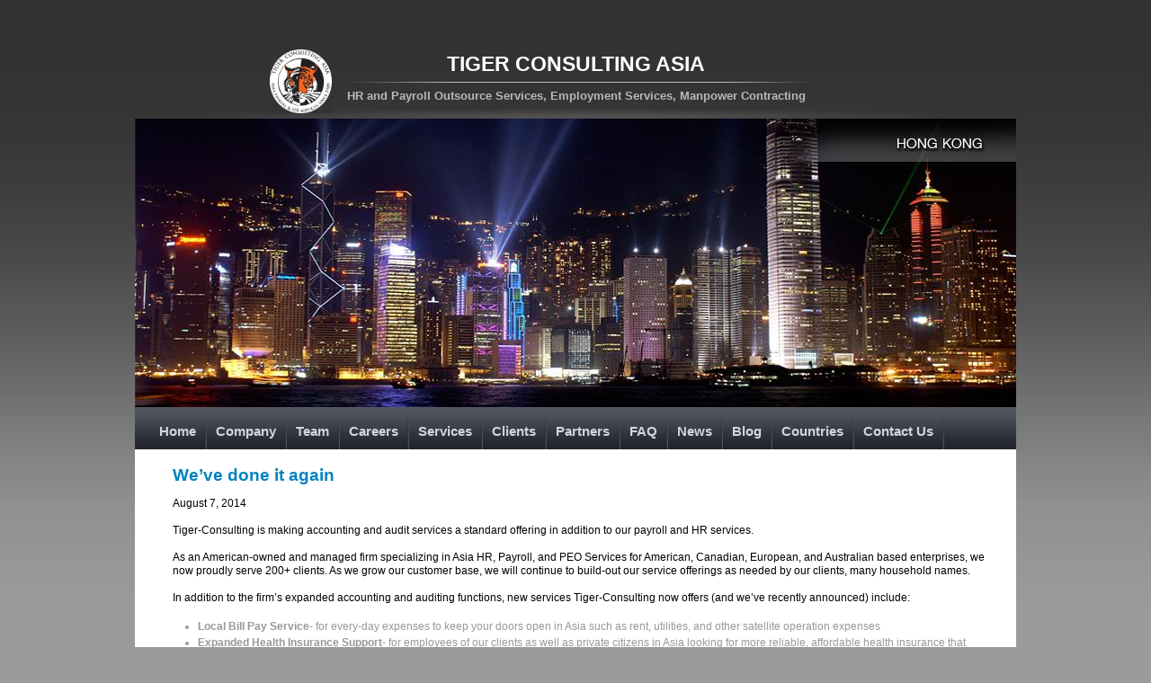

--- FILE ---
content_type: text/html; charset=UTF-8
request_url: http://www.tiger-consulting.net/blog1/next/43
body_size: 3714
content:
<!DOCTYPE html PUBLIC "-//W3C//DTD XHTML 1.0 Transitional//EN" "http://www.w3.org/TR/xhtml1/DTD/xhtml1-transitional.dtd">
<html xmlns="http://www.w3.org/1999/xhtml">
<head>
<meta http-equiv="Content-Type" content="text/html; charset=UTF-8" />
<title>Thailand, Singapore, Malaysia, Indonesia, Hong Kong, Philippines, China, Taiwan, Korea, Vietnam, Cambodia, India, New Zealand, Australia, UAE and USA payroll, HR, Recruitment, Employment, PEO and Business support outsource services | Tiger Consulting</title>
<meta name="keywords" content="payroll, human resource, recruitment, business process outsource, BPO, Professional Employer Organization, PEO, employment services, outsource services, benefits, outsourcing, calculations, payroll reports, pay-slips, banking, salary, statutory compliance reporting, withholding tax, Social Security, provident fund, workman's compensation, pay, government agencies, statutory payments, electronic interfaces, banking, accounting, visas, work permits, business services, legal services, medical insurance, life insurance, travel insurance, office rental, service offices, research"/>
<meta name="description" content="Tiger Consulting provides HR, Payroll, Recruitment, Employment, PEO and Business Support Services across Asian, UAE and USA (Thailand, Singapore, Malaysia, Indonesia, Hong Kong, Philippines, China, Taiwan, Korea, Vietnam, Cambodia, India, New Zealand, Australia, UAE and USA. Our HR, payroll and business outsource solutions are delivered by a team of senior level professionals in each country possessing a detailed understanding of Asian HR, payroll and business practices. We speak English as well as the languages of the countries we serve. We provide a single-point-of-contact, consolidated reporting, invoicing and banking services for clients with 1-1000 employees in 1 or multiple Asian countries."/>
<meta name="language" content="English"/>
<meta name="author" content="Tiger Consulting Co., Ltd"/>
<meta name="copyright" content="Tiger Consulting Co., Ltd"/>
<meta name="robots" content="INDEX, FOLLOW"/><meta name="revisit-after" content="10 days"/>
<meta name="reply-to" content="info@tiger-consulting.net"/>
<meta name="document-rating" content="Safe for Kids"/>
<style type="text/css">
<!--
body {
	margin: 0px;
}
-->
</style>
<link href="http://www.tiger-consulting.net/!tiger/style.css" rel="stylesheet" type="text/css" />
<script src="//ajax.googleapis.com/ajax/libs/jquery/1/jquery.min.js"></script>
<script src="https://www.google.com/recaptcha/api.js"></script>
<script>
$(function(){
	$('.fadein img:gt(0)').hide();
	setInterval(function(){$('.fadein :first-child').fadeOut().next('img').fadeIn().end().appendTo('.fadein');}, 15000);
});
</script>
<script type="text/javascript">
	function prlogin_init() {
		document.login_form.userid.focus();
		var now = new Date();
		var js_year = now.getFullYear();
		var js_month = now.getMonth()+1;
		var js_month = ('0'+js_month).slice(-2);
		var js_day = ('0'+now.getDate()).slice(-2);
		var js_hour = ('0'+now.getHours()).slice(-2);
		var js_minute = ('0'+now.getMinutes()).slice(-2);
		var js_second = ('0'+now.getSeconds()).slice(-2);
		var date_s = js_year + "-" + js_month + "-" + js_day + " " + js_hour + ":" + js_minute + ":" + js_second;
		document.getElementsByName('clienttime')[0].value = date_s;
	}
</script>
<script>
  (function(i,s,o,g,r,a,m){i['GoogleAnalyticsObject']=r;i[r]=i[r]||function(){
  (i[r].q=i[r].q||[]).push(arguments)},i[r].l=1*new Date();a=s.createElement(o),
  m=s.getElementsByTagName(o)[0];a.async=1;a.src=g;m.parentNode.insertBefore(a,m)
  })(window,document,'script','https://www.google-analytics.com/analytics.js','ga');

  ga('create', 'UA-93936026-1', 'auto');
  ga('send', 'pageview');
</script>
</head>
<body>	<div id="fb-root"></div>
	<script>
		(function(d, s, id) {
	  var js, fjs = d.getElementsByTagName(s)[0];
	  if (d.getElementById(id)) {return;}
	  js = d.createElement(s); js.id = id;
	  js.src = "//connect.facebook.net/en_US/all.js#xfbml=1";
	  fjs.parentNode.insertBefore(js, fjs);
		}(document, 'script', 'facebook-jssdk'));
	</script>
<!-- warper start -->
<div id="warper02">
	<!-- top start -->
	<div id="top">
		<div id="topLogo">
	    <img src="http://www.tiger-consulting.net/!tiger/images/tiger_consulting_logo_round2.jpg" alt="Tiger Logo" title="Tiger Logo" class="logo" width="69.2" height="70.8" />
	    <h1 class="name">TIGER  CONSULTING  ASIA</h1>
	    <img src="http://www.tiger-consulting.net/!tiger/images/line_01.jpg" alt="Line" title="Line" class="line" />
	    <h2 class="sub">HR and Payroll Outsource Services, Employment Services, Manpower Contracting</h2>
	  </div>
    <div id="topBanner">
			<div class="fadein">
			  <img                       src="http://www.tiger-consulting.net/!tiger/images/19.jpg" height="321" width="980">
			  <img style="display:none;" src="http://www.tiger-consulting.net/!tiger/images/20.jpg" height="321" width="980">
			  <img style="display:none;" src="http://www.tiger-consulting.net/!tiger/images/21.jpg" height="321" width="980">
			  <img style="display:none;" src="http://www.tiger-consulting.net/!tiger/images/23.jpg" height="321" width="980">
			  <img style="display:none;" src="http://www.tiger-consulting.net/!tiger/images/25.jpg" height="321" width="980">
			  <img style="display:none;" src="http://www.tiger-consulting.net/!tiger/images/27.jpg" height="321" width="980">
			  <img style="display:none;" src="http://www.tiger-consulting.net/!tiger/images/29.jpg" height="321" width="980">
			  <img style="display:none;" src="http://www.tiger-consulting.net/!tiger/images/31.jpg" height="321" width="980">
			  <img style="display:none;" src="http://www.tiger-consulting.net/!tiger/images/33.jpg" height="321" width="980">
			  <img style="display:none;" src="http://www.tiger-consulting.net/!tiger/images/35.jpg" height="321" width="980">
			  <img style="display:none;" src="http://www.tiger-consulting.net/!tiger/images/37.jpg" height="321" width="980">
			</div>    
		</div>
    <ul class="nav">
    	<li><a href='http://www.tiger-consulting.net/index'>Home</a></li>
<li><a href='http://www.tiger-consulting.net/company'>Company</a></li>
<li><a href='http://www.tiger-consulting.net/team'>Team</a></li>
<li><a href='http://www.tiger-consulting.net/jobs'>Careers</a></li>
<li><a href='http://www.tiger-consulting.net/services'>Services</a></li>
<li><a href='http://www.tiger-consulting.net/customers'>Clients</a></li>
<li><a href='http://www.tiger-consulting.net/partners'>Partners</a></li>
<li><a href='http://www.tiger-consulting.net/faq'>FAQ</a></li>
<li><a href='http://www.tiger-consulting.net/news'>News</a></li>
<li><a href='http://www.tiger-consulting.net/blog'>Blog</a></li>
<li><a href='http://www.tiger-consulting.net/countries'>Countries</a></li>
<li><a href='http://www.tiger-consulting.net/contactus'>Contact Us</a></li>
    </ul>
	</div>
	<!-- end top -->
	
<!-- body start -->
<div id="body">
  <!-- body content start -->
  <div id="body_content">
<h3 class="head">We&rsquo;ve done it again</h3>
<p>
August 7, 2014
</p>
<p>
Tiger-Consulting is making accounting and audit services a standard offering in 
addition to our payroll and HR services. 
</p>
<p>
As an American-owned and managed firm specializing in Asia HR, Payroll, and PEO 
Services for American, Canadian, European, and Australian based enterprises, we 
now proudly serve 200+ clients. As we grow our customer base, we will continue 
to build-out our service offerings as needed by our clients, many household 
names. 
</p>
<p>
In addition to the firm&rsquo;s expanded accounting and auditing functions, new 
services Tiger-Consulting now offers (and we&rsquo;ve recently announced) include: 
  <ul class="text02">
	  <li><b>Local Bill Pay Service</b>- for every-day expenses to keep your doors open in Asia such as rent, utilities, and other satellite operation expenses</li>
	  <li><b>Expanded Health Insurance Support</b>- for employees of our clients as well as private citizens in Asia looking for more reliable, affordable health insurance that can travel with them from job to job, country to country</li>
	</ul>
</p>
<p>
Our goal is to continue to make it as easy as possible for Western and European 
businesses to join-and succeed in the thriving Asia markets, and to expand our 
clients&rsquo; reach, and in turn, help to grow their operations at home. 
</p>
<p>
Your success is our success. That is our guiding principle
</p>
<p>
For questions about Tiger-Consulting&rsquo;s Accounting, Auditing, HR, Payroll, PEO 
and/or Local Bill-Pay Services in Asia, contact 
<a href='mailto:sales@tiger-consulting.net'>sales@tiger-consulting.net</a>
Custom quotes are free of charge.
</p>
			  	<p>
	  		Sincerely,<br>
				Mercy Mildener<br>
				Public Relations and Marketing Consultant <br>  		</p>
  	  	<p>
  		<a href='http://www.tiger-consulting.net/news'>Company News</a>
  	</p>
  	<p>
  		<a href='http://www.tiger-consulting.net/contactus'>Contact Us</a>
  	</p>
  	<p>
  		<a target='_blank' href='http://www.facebook.com/?ref=tn_tnmn#!/pages/Tiger-Consultingnet/117163375018851'>
  			<img src='http://www.tiger-consulting.net/!tiger/images/facebook_icon.jpg' alt='Like us on facebook' height='10%' width='10%'/>
  		</a>
  	</p>
  	<p>
  		<a target='_blank' href='http://www.twitter.com/TigerConsult'>
  			<img src='http://www.tiger-consulting.net/!tiger/images/twitter-bird-blue-on-white.jpg' alt='Twitter' height='10%' width='10%'/>
  		</a>
  	</p>
		<p>
			<a href='http://www.tiger-consulting.net/blog1/next/44'>Next Topic</a></p><p><a href='http://www.tiger-consulting.net/blog1/prev/44'>Previous Topic</a>  </div>
  <!-- end body tcontent -->
</div>
<!-- end body -->
	<!-- footer start -->
	<div id="footer02" style="clear:both;">
		<div id="footer_content02">
		  <div id="menu_copyright">
		    <p class="textmenu">
					<a href='http://www.tiger-consulting.net/index'>Home</a>
 | <a href='http://www.tiger-consulting.net/company'>Company</a>
 | <a href='http://www.tiger-consulting.net/team'>Team</a>
 | <a href='http://www.tiger-consulting.net/jobs'>Careers</a>
 | <a href='http://www.tiger-consulting.net/services'>Services</a>
 | <a href='http://www.tiger-consulting.net/customers'>Clients</a>
 | <a href='http://www.tiger-consulting.net/partners'>Partners</a>
 | <a href='http://www.tiger-consulting.net/faq'>FAQ</a>
 | <a href='http://www.tiger-consulting.net/news'>News</a>
 | <a href='http://www.tiger-consulting.net/blog'>Blog</a>
 | <a href='http://www.tiger-consulting.net/countries'>Countries</a>
 | <a href='http://www.tiger-consulting.net/contactus'>Contact Us</a>
 | <a href='http://www.tiger-consulting.net/privacy_policy'>Privacy Policy</a>
		    </p>
		    <p class="copyright">&copy; Tiger Consulting Co., Ltd.</p>
      </div>
		</div>
	</div>
<!-- end footer -->
</div>
<!-- warper end -->
</body>
</html>


--- FILE ---
content_type: text/css
request_url: http://www.tiger-consulting.net/!tiger/style.css
body_size: 14922
content:
@charset "utf-8";
/* CSS Document */

* {
margin:0px;
padding:0px;
}
html, body, div, h1, h2, h3, h4, p, form, label, input, textarea, img, span{
	margin:0; padding:0; 
}

body {
	width:100%;
	background-image:url(images/bg_main.jpg);
	background-color:#9b9b9b;
	background-repeat:repeat-x;
}

.errormsg {
	font:bold 12px/47px Tahoma, Arial, Helvetica, sans-serif;
	color:red;
	padding:0px 0px 0px 40px;
}		

.spacer {
	clear:both; 
	font-size:0; 
	line-height:0;
}

#client_login label {
	float: left;
	width :8em;
	display :block;
	clear : left;
	margin-right: 1em;
	text-align:left;
	font:normal 15px/1.3em Tahoma, Arial, Helvetica, sans-serif;
	padding: 0px 0px 0px 40px;
}

#client_login input {
	font:normal 12px/1.3em Tahoma, Arial, Helvetica, sans-serif;
}

#client_login input[type="submit"] {  
	background-color: #ccc; color: #333; 
	margin: 0px 0px 0px 40px;
	border-radius: 8px;
	width: 80px;
	height: 30px;
}

#client_login input[type="submit"]:hover {  
  background-color: #4CAF50; /* Green */
  color: white;	
  margin: 0px 0px 0px 40px;
	border-radius: 8px;
	width: 80px;
	height: 30px;
}

#client_login h3{
	font:normal 17px/1.5em Tahoma, Arial, Helvetica, sans-serif;
	color:#4a4a4a;
	padding:20px 0 0 40px;
}

#client_msg {
font:bold 14px/1.3em Tahoma, Arial, Helvetica, sans-serif;
margin:30px 0 0 54px;
}



#contact_form label {
	float: left;
	width :12em;
	display :block;
	clear : left;
	margin-right: 1em;
	text-align:left;
	font:normal 12px/1.3em Tahoma, Arial, Helvetica, sans-serif;
	padding: 0px 0px 0px 40px;
}

#contact_form input {
	font:normal 12px/1.3em Tahoma, Arial, Helvetica, sans-serif;
}

#contact_form textarea {
	font:normal 12px/1.3em Tahoma, Arial, Helvetica, sans-serif;
	padding: 0px 0px 0px 00px;
}

#contact_form select {
	font:normal 12px/1.3em Tahoma, Arial, Helvetica, sans-serif;
}

#contact_form input[type="submit"] {  
	background-color: #ccc; color: #333; 
	margin: 0px 0px 0px 40px;
	border-radius: 8px;
	width: 80px;
	height: 30px;
}

#contact_form input[type="submit"]:hover {  
  background-color: #4CAF50; /* Green */
  color: white;	
  margin: 0px 0px 0px 40px;
	border-radius: 8px;
	width: 80px;
	height: 30px;
}

ul {
	margin:0; 
	padding:0; 
	list-style-type:none;
	font-size:0;
	line-height:0;
}

ol {
	margin:0; 
	padding:0; 
	list-style-type:none;
	font-size:0;
	line-height:0;
}

#warper {
	width:100%;
	background-image:url(images/bg_warper.jpg);
	background-position:center bottom;
	background-repeat:repeat-x;
}

#warper02 {
	width:100%;
	background-image:url(images/bg_warper02.jpg);
	background-position:center bottom;
	background-repeat:repeat-x;
}

/*--------------- Top ----------------*/
/* everything down to and including the menu */
#top {
	width:980px;
	height:500px;
	margin:0 auto;
}

#topLogo {
	width:980px;
	height:132px;
	background-image:url(images/bg_toplogo.jpg);
	background-repeat:no-repeat;
	position:absolute;
}

#topLogo h1.name{
	width:980px;
	display:block;
	font-family:Arial, Helvetica, sans-serif;
	font-weight:bold;
	text-align:center;
	color:#FFFFFF;
	font-size:23px;
	line-height:1em;
	margin:0;
	padding:0;
	position:absolute;
	/*left:369px;*/
	top:60px;
}

#topLogo img.logo{
	display:block;
	font-size:0;
	line-height:0;
	margin:0;
	position:absolute;
	left:150px;
	top:55px;
}

#topLogo img.line{
	display:block;
	font-size:0;
	line-height:0;
	margin:0;
	position:absolute;
	left:224px;
	top:91px;
}

#topLogo h2.sub{
	display:block;
	font-family:Arial, Helvetica, sans-serif;
	font-weight: bolder;
	text-align:left;
	color:#b9b9b9;
	font-size:13px;
	line-height:1.5em;
	margin:0;
	padding:0;
	position:absolute;
	left:236px;
	top:97px;
}

#topBanner {
	display:block;
	width:980px;
	height:321px;
	position:absolute;
	top:132px;
	background-color:#9b9b9b;
}

#topBanner a {
	text-decoration:none;
}

#social {
	position:absolute;
	top:0px;
	right:-85px;
  border:solid black 5px;
  width:64px;
  height:310px;
  background:white;
}
#social img.twitter_icon{
	position:absolute;
	height:13%;
	top:2px;
	left:10px;
	border:none;
}
#social img.linkedin_icon{
	position:absolute;
	height:16%;
	top:47px;
	left:9px;
	border:none;
}
#social img.facebook_icon{
	position:absolute;
	height:15%;
	top:100px;
	left:8px;
	border:none;
}
#social img.google_icon{
	position:absolute;
	height:21%;
	top:145px;
	left:0px;
	border:none;
}
#social img.email_icon{
	position:absolute;
	height:13%;
	top:230px;
	left:5px;
	border:none;
}
#social hr {
	position:absolute;
	top:215px;
	left:8px;
  width:70%;
	border-top: 1px dotted #f00;
}

.brochure{
	display:block;
	font-size:0;
	line-height:0;
	margin:0;
	width:210px;
	height:40px;
}

.fadein { 
	width:980px;
	height:321px;
	position:absolute;
	top:0px;
}
.fadein img { 
	position:absolute; 
	left:0; 
	top:0; 
}

#top ul.nav { 
	width:963px;
	height:47px;
	background:url(images/bg_nav.jpg) 0 0 repeat-x;
	position:absolute;
	padding:0 0 0 17px;
	top:453px;
}

#top ul.nav li{
	float:left;
	font-size:0;
	line-height:0;
	background:url(images/bg_nav_div.jpg) right top no-repeat;
	height:47px;
	padding:0 2px 0 0;
}
#top ul.nav li a{
	display:block;
	padding:3px 10px 0 10px;
	font:bold 15px/47px Tahoma, Arial, Helvetica, sans-serif;
	color:#d1d6de;
	background-color:inherit;
	text-decoration:none;
}
#top ul.nav li a:hover{
	color:#353434;
	background:url(images/bg_nav_hover.jpg) 0 0 repeat-x;
}

#top ul.nav li a.hover{
	display:block;
	padding:3px 10px 0 10px;
	font:bold 13px/47px Tahoma, Arial, Helvetica, sans-serif;
	color:#353434;
	background-color:inherit;
	text-decoration:none;
	background:url(images/bg_nav_hover.jpg) 0 0 repeat-x;
}

/*--------------- Top End ----------------*/

/*-------------------- Body --------------------*/

#body{
	width:980px;
	margin:0 auto;
	background-color:#FFFFFF;
}

#body1{
	background-color:#f4f4f4;
	padding:20px 20px 20px 20px;
}

#body1 p{
	font-family:Tahoma, Arial, Helvetica, sans-serif;
	font-weight: normal;
	color:#4a4a4a;
	font-size:17px;
	line-height:1.5em;
	text-align: justify;
	background-color:inherit;
}

#body1 p.para1{
	font-family:Tahoma, Arial, Helvetica, sans-serif;
	font-weight: normal;
	color:#4a4a4a;
	font-size:16px;
	line-height:1.5em;
	text-align: justify;
	background-color:inherit;
}

#body1 p span {
	color:#0083c0;
}

#body_content{
	width:980px;
	margin:0 auto;
	background-color:#FFFFFF;
}

#body_content h3.head{
	font:bold 19px/1.5em Tahoma, Arial, Helvetica, sans-serif;
	color:#0083c0;
	padding:15px 50px 10px 42px;
}


#body_content h3.head span{
	font:normal 17px/1.5em Tahoma, Arial, Helvetica, sans-serif;
	color:#4a4a4a;
}

#body_content h3.head span a:link{
	font:normal 17px/1.5em Tahoma, Arial, Helvetica, sans-serif; color:#494949; text-decoration:none;}

#body_content h3.head span a:hover{ 
	font:normal 17px/1.5em Tahoma, Arial, Helvetica, sans-serif; color:#0083c0; text-decoration:none;
}


#body_content p{
	font:normal 12px/1.3em Tahoma, Arial, Helvetica, sans-serif;
	color:#000000;
	padding:0px 20px 15px 42px;
}

#body_content p a:link, #body_content p a:visited{
	font:normal 12px/1.3em Tahoma, Arial, Helvetica, sans-serif; color: #333333; text-decoration: underline;
}

#body_content p a:hover{font:normal 12px/1.3em Tahoma, Arial, Helvetica, sans-serif; color:#c0c0c0; text-decoration:underline;
}

#body_content p.underline{
	border-bottom:solid;
	border-bottom-color: #e0e0e0;
	border-bottom-width:1px;
	margin:0 0 0 0;
}

#body_content h4.head{
	font:bold 12px/1.5em Tahoma, Arial, Helvetica, sans-serif;
	color:#0083c0;
	padding:0px 50px 10px 42px;
}

#body_content h5.head{
	font:bold 20px/1.5em Tahoma, Arial, Helvetica, sans-serif;
	font-style:italic;
	color:#0083c0;
	padding:0px 50px 10px 42px;
}
#body_content ul.text01 {
	font:normal 12px/1.5em Tahoma, Arial, Helvetica, sans-serif;
	color:#989898;
	padding:0px 50px 10px 50px;
	list-style:inside;
	list-style-type: decimal;
}

#body_content ul.text02 {
	font:normal 12px/1.5em Tahoma, Arial, Helvetica, sans-serif;
	color:#989898;
	padding:0px 50px 10px 70px;
    list-style: disc;
}

#body_content ol.text02 {
	font:normal 12px/1.5em Tahoma, Arial, Helvetica, sans-serif;
	color:#989898;
	padding:0px 50px 10px 70px;
  list-style: decimal;
}

#body_content img.photo2{
	margin-left:2em;
}

#body_content img {
	border:none;
}

ul.text02 ul {
	font:normal 12px/1.5em Tahoma, Arial, Helvetica, sans-serif;
	color:#989898;
	padding:0px 50px 10px 30px;
    list-style: circle;
}

#photo1 {
	margin-left:auto;
	margin-right:auto;
}
#photo3 {
	float:right;
}

/*-------------------- Body_contactus --------------------*/


.texthead_city_table {
	font:bold 12px/1.5em Tahoma, Arial, Helvetica, sans-serif;
	color:#0083c0;
}

.texthead_table {
	font:normal 12px/1.5em Tahoma, Arial, Helvetica, sans-serif;
	color:#4a4a4a;
}
.text_sup {
	font:normal 12px/1.5em Tahoma, Arial, Helvetica, sans-serif;
	color:#999999;
}

.text_sup a:link, .text_sup a:visited {font:normal 12px/1.5em Tahoma, Arial, Helvetica, sans-serif; color:#333333; text-decoration: underline;
}

.text_sup a:hover{font:normal 12px/1.5em Tahoma, Arial, Helvetica, sans-serif; color:#c0c0c0; text-decoration:underline;
}

.texthead_news_table {
	font:bold 16px/1.5em Tahoma, Arial, Helvetica, sans-serif;
	color:#0083c0;
}

#contact_form {
width:600px;
margin:0 0 0 180px;
background-color: #E6E6E6;
}

#contact_form h3{
	font:normal 17px/1.5em Tahoma, Arial, Helvetica, sans-serif;
	color:#4a4a4a;
	padding:20px 0 0 40px;
}

#column_01 {
width:520px;
height:37px;
margin:1px 0 0 40px;
}

#column_01 .text {
	font:normal 12px/1.5em Tahoma, Arial, Helvetica, sans-serif;
	color:#999999;
	padding:9px 5px 0 0;
	float:left;
	width:100px;
}

#column_01 .forms_name {
margin:8px 0 0 0;
font-size:13px;
color:#666666;
border:0;
height:20px;
width:400px;
background-color: #FFFFFF;
}

#column_02 {
width:520px;
height:152px;
margin:1px 0 0 40px;
text-align:left;
}

#column_02 .text {
font:normal 12px/1.5em Tahoma, Arial, Helvetica, sans-serif;
color:#999999;
padding:9px 0 0 0;
width:100px;
text-align:left;
}

#column_02 .forms_name {
margin:2px 0 0 0;
font-size:13px;
color:#666666;
border:0;
height:120px;
width:505px;
background-color: #FFFFFF;

}

#column_03 {
width:520px;
height:37px;
margin:1px 0 0 40px;
text-align:center;
}

/*------------------------------- login --------------------*/

#login1{
	width:490px;
	height:300px;
	border-right:#ffffff solid 1px;
	float:left;
	background-color:#f4f4f4;
	margin:0 0 0 0;
	padding:17px 0px 0 0px;
}

#login2{
	width:489px;
	height:300px;
	float:left;
	background-color:#f4f4f4;
	margin:0 0 0 0;
	padding:17px 0px 0 0px;
}
#bg_login {
width:382px;
height:300px;
background-image:url(images/bg_login.jpg);
margin:30px 0 0 54px;
}
#login1_msg {
font:bold 14px/1.3em Tahoma, Arial, Helvetica, sans-serif;
margin:30px 0 0 54px;
}
#bg_forgot {
width:382px;
height:203px;
background-image:url(images/bg_forgot.jpg);
margin:30px 0 0 54px;
}
#bg_login2 {
width:382px;
height:203px;
margin:30px 0 0 54px;
font:bold 14px/1.3em Tahoma, Arial, Helvetica, sans-serif;
}
#bg_login p{
	display:block;
	font:bold 14px/1.3em Tahoma, Arial, Helvetica, sans-serif;
	color:#0083c0;
	margin:0;
	padding:13px 0 0 25px;
}
#bg_login .text01{
	font:normal 11px/1.5em Tahoma, Arial, Helvetica, sans-serif;
	color: #333333;
	margin:0;
	font-weight:bolder;
	padding:27px 0 0 136px;
}
#bg_login .text02{
	font:normal 11px/1.5em Tahoma, Arial, Helvetica, sans-serif;
	color: #333333;
	margin:0;
	font-weight:bolder;
	padding:16px 0 0 136px;
}

.un {
width:193px;
font-family: Arial, Tahoma, Helvetica, sans-serif;
font-size:13px;
color:#666666;
border:0;
height:18px;
margin:2px 0 0 140px;
}
#bt_login{
width:72px;
height:26px;
margin:9px 0 0 268px;
}



/*------------------------------- footer --------------------*/

#footer{
	width:100%;
	height:494px;
	background-image: url(images/bg_bottom.jpg);
	background-position:center;
	background-repeat:no-repeat;
}

#footer02{
	height:285px;
	background-image: url(images/bg_bottom02.jpg);
	background-position:center;
	background-repeat:no-repeat;
}

#footer_content{
	width:980px;
	height:494px;
	margin:0 auto;
}

#footer_content02{
	width:980px;
	height:284px;
	margin:0 auto;
}

#menu_copyright{
	width:550px;
	height:35px;
	display:block;
	margin:108px 0 0 0;
	position: relative;
	float:right;
}

#menu_copyright .textmenu{
font:normal 12px/1.5em Tahoma, Arial, Helvetica, sans-serif;
color: #333333;
padding:0 15px 0 0;
float:right;
}

#menu_copyright .textmenu a:link, #menu_copyright .textmenu a:visited{ color: #1E1E1E; text-decoration: underline;}

#menu_copyright .textmenu a:hover{ color: #B6B6B6; text-decoration: underline;}

#menu_copyright .copyright{
font:normal 11px/1.5em Tahoma, Arial, Helvetica, sans-serif;
color:#999999;
padding:0 15px 0 0;
float:right;
}

#menu_copyright_c{
	width:500px;
	height:35px;
	display:block;
	margin:65px 0 0 0;
	position: relative;
	float:right;
}

#menu_copyright_c .textmenu_c{
font:normal 12px/1.5em Tahoma, Arial, Helvetica, sans-serif;
color: #E2E2E2;
padding:0 15px 0 0;
float:right;
}

#menu_copyright_c .textmenu_c a:link, #menu_copyright_c .textmenu_c a:visited{ color: #E2E2E2; text-decoration: underline;}

#menu_copyright_c .textmenu_c a:hover{ color: #FFFFFF; text-decoration: underline;}

#menu_copyright_c .copyright_c{
font:normal 11px/1.5em Tahoma, Arial, Helvetica, sans-serif;
color:#999999;
padding:0 15px 0 0;
float:right;
}

.country
{
	width:220px;
	height:160px;
	display:block;
	margin:0 10px 0 0px;
	top:25px;
	position: relative;
	float:left;
}

.country p{
	font:normal 11px/1.2em Tahoma, Arial, Helvetica, sans-serif;
	color:#828287;
}

#country p b{
	font:bold 12px/1.5em Tahoma, Arial, Helvetica, sans-serif;
	color:#494949;
	float:left;
}
 

.message {
	font:bold 12px Tahoma, Arial, Helvetica, sans-serif;
}		

#news {
	font:normal 12px/1.3em Tahoma, Arial, Helvetica, sans-serif;
	padding:15px 50px 10px 42px;
}
#news td {
	vertical-align:text-top;
}
#news td a:hover {
	font:normal 12px/1.3em Tahoma, Arial, Helvetica, sans-serif; color:#c0c0c0; text-decoration:underline;
}
#news td a:visited{
	font:normal 12px/1.3em Tahoma, Arial, Helvetica, sans-serif; color: #333333; text-decoration: underline;
}


--- FILE ---
content_type: text/plain
request_url: https://www.google-analytics.com/j/collect?v=1&_v=j102&a=1401831804&t=pageview&_s=1&dl=http%3A%2F%2Fwww.tiger-consulting.net%2Fblog1%2Fnext%2F43&ul=en-us%40posix&dt=Thailand%2C%20Singapore%2C%20Malaysia%2C%20Indonesia%2C%20Hong%20Kong%2C%20Philippines%2C%20China%2C%20Taiwan%2C%20Korea%2C%20Vietnam%2C%20Cambodia%2C%20India%2C%20New%20Zealand%2C%20Australia%2C%20UAE%20and%20USA%20payroll%2C%20HR%2C%20Recruitment%2C%20Employment%2C%20PEO%20and%20Business%20support%20outsource%20services%20%7C%20Tiger%20Consulting&sr=1280x720&vp=1280x720&_u=IEBAAEABAAAAACAAI~&jid=200836720&gjid=387823263&cid=94878604.1768981699&tid=UA-93936026-1&_gid=1752133275.1768981699&_r=1&_slc=1&z=1902767852
body_size: -452
content:
2,cG-M8JH5W0S3X